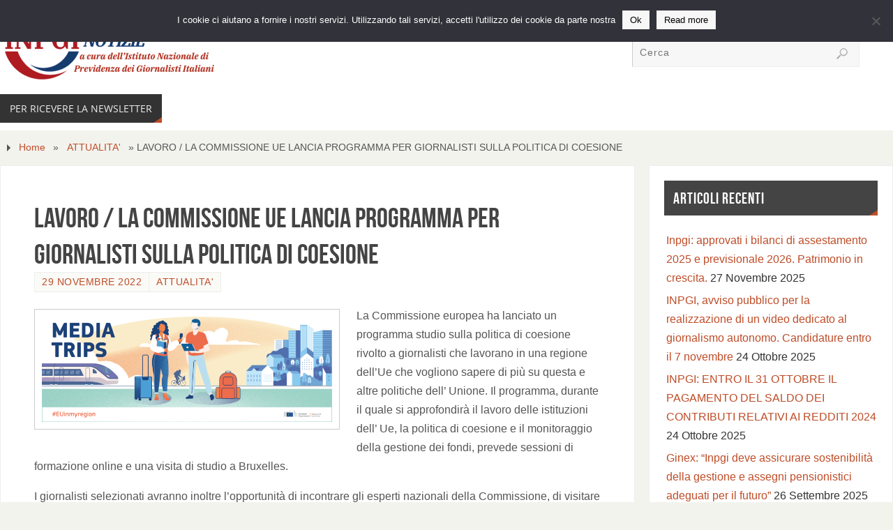

--- FILE ---
content_type: text/html; charset=UTF-8
request_url: https://inpginotizie.it/lavoro-la-commissione-ue-lancia-programma-per-giornalisti-sulla-politica-di-coesione/
body_size: 14485
content:
<!DOCTYPE html>
<html lang="it-IT">
<head>
<meta name="viewport" content="width=device-width, user-scalable=no, initial-scale=1.0, minimum-scale=1.0, maximum-scale=1.0">
<meta http-equiv="Content-Type" content="text/html; charset=UTF-8" />
<link rel="profile" href="http://gmpg.org/xfn/11" />
<link rel="pingback" href="https://inpginotizie.it/xmlrpc.php" />
<meta name='robots' content='index, follow, max-image-preview:large, max-snippet:-1, max-video-preview:-1' />
	<style>img:is([sizes="auto" i], [sizes^="auto," i]) { contain-intrinsic-size: 3000px 1500px }</style>
	
	<!-- This site is optimized with the Yoast SEO plugin v26.6 - https://yoast.com/wordpress/plugins/seo/ -->
	<title>LAVORO / LA COMMISSIONE UE LANCIA PROGRAMMA PER GIORNALISTI SULLA POLITICA DI COESIONE -</title>
	<link rel="canonical" href="https://inpginotizie.it/lavoro-la-commissione-ue-lancia-programma-per-giornalisti-sulla-politica-di-coesione/" />
	<meta property="og:locale" content="it_IT" />
	<meta property="og:type" content="article" />
	<meta property="og:title" content="LAVORO / LA COMMISSIONE UE LANCIA PROGRAMMA PER GIORNALISTI SULLA POLITICA DI COESIONE -" />
	<meta property="og:description" content="La Commissione europea ha lanciato un programma studio sulla politica di coesione rivolto a giornalisti che lavorano in una regione dell&#8217;Ue che vogliono sapere di più su questa e altre politiche dell&#8217; Unione. Il programma, durante il quale si approfondirà il lavoro delle istituzioni dell&#8217; Ue, la politica di coesione… Continua a leggere" />
	<meta property="og:url" content="https://inpginotizie.it/lavoro-la-commissione-ue-lancia-programma-per-giornalisti-sulla-politica-di-coesione/" />
	<meta property="article:published_time" content="2022-11-29T16:26:36+00:00" />
	<meta property="og:image" content="https://inpginotizie.it/wp-content/uploads/2018/06/desi.jpg" />
	<meta property="og:image:width" content="1078" />
	<meta property="og:image:height" content="516" />
	<meta property="og:image:type" content="image/jpeg" />
	<meta name="author" content="Redazione1 Redazione1" />
	<meta name="twitter:card" content="summary_large_image" />
	<meta name="twitter:label1" content="Scritto da" />
	<meta name="twitter:data1" content="Redazione1 Redazione1" />
	<meta name="twitter:label2" content="Tempo di lettura stimato" />
	<meta name="twitter:data2" content="1 minuto" />
	<script type="application/ld+json" class="yoast-schema-graph">{"@context":"https://schema.org","@graph":[{"@type":"WebPage","@id":"https://inpginotizie.it/lavoro-la-commissione-ue-lancia-programma-per-giornalisti-sulla-politica-di-coesione/","url":"https://inpginotizie.it/lavoro-la-commissione-ue-lancia-programma-per-giornalisti-sulla-politica-di-coesione/","name":"LAVORO / LA COMMISSIONE UE LANCIA PROGRAMMA PER GIORNALISTI SULLA POLITICA DI COESIONE -","isPartOf":{"@id":"https://inpginotizie.it/#website"},"primaryImageOfPage":{"@id":"https://inpginotizie.it/lavoro-la-commissione-ue-lancia-programma-per-giornalisti-sulla-politica-di-coesione/#primaryimage"},"image":{"@id":"https://inpginotizie.it/lavoro-la-commissione-ue-lancia-programma-per-giornalisti-sulla-politica-di-coesione/#primaryimage"},"thumbnailUrl":"https://inpginotizie.it/wp-content/uploads/2018/06/desi.jpg","datePublished":"2022-11-29T16:26:36+00:00","author":{"@id":"https://inpginotizie.it/#/schema/person/1796779b12eba885cfe358f0b07f40a9"},"breadcrumb":{"@id":"https://inpginotizie.it/lavoro-la-commissione-ue-lancia-programma-per-giornalisti-sulla-politica-di-coesione/#breadcrumb"},"inLanguage":"it-IT","potentialAction":[{"@type":"ReadAction","target":["https://inpginotizie.it/lavoro-la-commissione-ue-lancia-programma-per-giornalisti-sulla-politica-di-coesione/"]}]},{"@type":"ImageObject","inLanguage":"it-IT","@id":"https://inpginotizie.it/lavoro-la-commissione-ue-lancia-programma-per-giornalisti-sulla-politica-di-coesione/#primaryimage","url":"https://inpginotizie.it/wp-content/uploads/2018/06/desi.jpg","contentUrl":"https://inpginotizie.it/wp-content/uploads/2018/06/desi.jpg","width":1078,"height":516,"caption":"30779206 - european commission official building entry"},{"@type":"BreadcrumbList","@id":"https://inpginotizie.it/lavoro-la-commissione-ue-lancia-programma-per-giornalisti-sulla-politica-di-coesione/#breadcrumb","itemListElement":[{"@type":"ListItem","position":1,"name":"Home","item":"https://inpginotizie.it/"},{"@type":"ListItem","position":2,"name":"LAVORO / LA COMMISSIONE UE LANCIA PROGRAMMA PER GIORNALISTI SULLA POLITICA DI COESIONE"}]},{"@type":"WebSite","@id":"https://inpginotizie.it/#website","url":"https://inpginotizie.it/","name":"","description":"","potentialAction":[{"@type":"SearchAction","target":{"@type":"EntryPoint","urlTemplate":"https://inpginotizie.it/?s={search_term_string}"},"query-input":{"@type":"PropertyValueSpecification","valueRequired":true,"valueName":"search_term_string"}}],"inLanguage":"it-IT"},{"@type":"Person","@id":"https://inpginotizie.it/#/schema/person/1796779b12eba885cfe358f0b07f40a9","name":"Redazione1 Redazione1","image":{"@type":"ImageObject","inLanguage":"it-IT","@id":"https://inpginotizie.it/#/schema/person/image/","url":"https://secure.gravatar.com/avatar/83a0a7e537c3d8e31518afd0fac1f4db6070066432d8271b3b049b3e3e8cdba6?s=96&d=mm&r=g","contentUrl":"https://secure.gravatar.com/avatar/83a0a7e537c3d8e31518afd0fac1f4db6070066432d8271b3b049b3e3e8cdba6?s=96&d=mm&r=g","caption":"Redazione1 Redazione1"},"url":"https://inpginotizie.it/author/redazione1/"}]}</script>
	<!-- / Yoast SEO plugin. -->


<link rel='dns-prefetch' href='//plausible.io' />
<link rel="alternate" type="application/rss+xml" title=" &raquo; Feed" href="https://inpginotizie.it/feed/" />
<script type="text/javascript">
/* <![CDATA[ */
window._wpemojiSettings = {"baseUrl":"https:\/\/s.w.org\/images\/core\/emoji\/16.0.1\/72x72\/","ext":".png","svgUrl":"https:\/\/s.w.org\/images\/core\/emoji\/16.0.1\/svg\/","svgExt":".svg","source":{"concatemoji":"https:\/\/inpginotizie.it\/wp-includes\/js\/wp-emoji-release.min.js?ver=6.8.3"}};
/*! This file is auto-generated */
!function(s,n){var o,i,e;function c(e){try{var t={supportTests:e,timestamp:(new Date).valueOf()};sessionStorage.setItem(o,JSON.stringify(t))}catch(e){}}function p(e,t,n){e.clearRect(0,0,e.canvas.width,e.canvas.height),e.fillText(t,0,0);var t=new Uint32Array(e.getImageData(0,0,e.canvas.width,e.canvas.height).data),a=(e.clearRect(0,0,e.canvas.width,e.canvas.height),e.fillText(n,0,0),new Uint32Array(e.getImageData(0,0,e.canvas.width,e.canvas.height).data));return t.every(function(e,t){return e===a[t]})}function u(e,t){e.clearRect(0,0,e.canvas.width,e.canvas.height),e.fillText(t,0,0);for(var n=e.getImageData(16,16,1,1),a=0;a<n.data.length;a++)if(0!==n.data[a])return!1;return!0}function f(e,t,n,a){switch(t){case"flag":return n(e,"\ud83c\udff3\ufe0f\u200d\u26a7\ufe0f","\ud83c\udff3\ufe0f\u200b\u26a7\ufe0f")?!1:!n(e,"\ud83c\udde8\ud83c\uddf6","\ud83c\udde8\u200b\ud83c\uddf6")&&!n(e,"\ud83c\udff4\udb40\udc67\udb40\udc62\udb40\udc65\udb40\udc6e\udb40\udc67\udb40\udc7f","\ud83c\udff4\u200b\udb40\udc67\u200b\udb40\udc62\u200b\udb40\udc65\u200b\udb40\udc6e\u200b\udb40\udc67\u200b\udb40\udc7f");case"emoji":return!a(e,"\ud83e\udedf")}return!1}function g(e,t,n,a){var r="undefined"!=typeof WorkerGlobalScope&&self instanceof WorkerGlobalScope?new OffscreenCanvas(300,150):s.createElement("canvas"),o=r.getContext("2d",{willReadFrequently:!0}),i=(o.textBaseline="top",o.font="600 32px Arial",{});return e.forEach(function(e){i[e]=t(o,e,n,a)}),i}function t(e){var t=s.createElement("script");t.src=e,t.defer=!0,s.head.appendChild(t)}"undefined"!=typeof Promise&&(o="wpEmojiSettingsSupports",i=["flag","emoji"],n.supports={everything:!0,everythingExceptFlag:!0},e=new Promise(function(e){s.addEventListener("DOMContentLoaded",e,{once:!0})}),new Promise(function(t){var n=function(){try{var e=JSON.parse(sessionStorage.getItem(o));if("object"==typeof e&&"number"==typeof e.timestamp&&(new Date).valueOf()<e.timestamp+604800&&"object"==typeof e.supportTests)return e.supportTests}catch(e){}return null}();if(!n){if("undefined"!=typeof Worker&&"undefined"!=typeof OffscreenCanvas&&"undefined"!=typeof URL&&URL.createObjectURL&&"undefined"!=typeof Blob)try{var e="postMessage("+g.toString()+"("+[JSON.stringify(i),f.toString(),p.toString(),u.toString()].join(",")+"));",a=new Blob([e],{type:"text/javascript"}),r=new Worker(URL.createObjectURL(a),{name:"wpTestEmojiSupports"});return void(r.onmessage=function(e){c(n=e.data),r.terminate(),t(n)})}catch(e){}c(n=g(i,f,p,u))}t(n)}).then(function(e){for(var t in e)n.supports[t]=e[t],n.supports.everything=n.supports.everything&&n.supports[t],"flag"!==t&&(n.supports.everythingExceptFlag=n.supports.everythingExceptFlag&&n.supports[t]);n.supports.everythingExceptFlag=n.supports.everythingExceptFlag&&!n.supports.flag,n.DOMReady=!1,n.readyCallback=function(){n.DOMReady=!0}}).then(function(){return e}).then(function(){var e;n.supports.everything||(n.readyCallback(),(e=n.source||{}).concatemoji?t(e.concatemoji):e.wpemoji&&e.twemoji&&(t(e.twemoji),t(e.wpemoji)))}))}((window,document),window._wpemojiSettings);
/* ]]> */
</script>
<style id='wp-emoji-styles-inline-css' type='text/css'>

	img.wp-smiley, img.emoji {
		display: inline !important;
		border: none !important;
		box-shadow: none !important;
		height: 1em !important;
		width: 1em !important;
		margin: 0 0.07em !important;
		vertical-align: -0.1em !important;
		background: none !important;
		padding: 0 !important;
	}
</style>
<link rel='stylesheet' id='wp-block-library-css' href='https://inpginotizie.it/wp-includes/css/dist/block-library/style.min.css?ver=6.8.3' type='text/css' media='all' />
<style id='classic-theme-styles-inline-css' type='text/css'>
/*! This file is auto-generated */
.wp-block-button__link{color:#fff;background-color:#32373c;border-radius:9999px;box-shadow:none;text-decoration:none;padding:calc(.667em + 2px) calc(1.333em + 2px);font-size:1.125em}.wp-block-file__button{background:#32373c;color:#fff;text-decoration:none}
</style>
<style id='pdfemb-pdf-embedder-viewer-style-inline-css' type='text/css'>
.wp-block-pdfemb-pdf-embedder-viewer{max-width:none}

</style>
<style id='global-styles-inline-css' type='text/css'>
:root{--wp--preset--aspect-ratio--square: 1;--wp--preset--aspect-ratio--4-3: 4/3;--wp--preset--aspect-ratio--3-4: 3/4;--wp--preset--aspect-ratio--3-2: 3/2;--wp--preset--aspect-ratio--2-3: 2/3;--wp--preset--aspect-ratio--16-9: 16/9;--wp--preset--aspect-ratio--9-16: 9/16;--wp--preset--color--black: #000000;--wp--preset--color--cyan-bluish-gray: #abb8c3;--wp--preset--color--white: #ffffff;--wp--preset--color--pale-pink: #f78da7;--wp--preset--color--vivid-red: #cf2e2e;--wp--preset--color--luminous-vivid-orange: #ff6900;--wp--preset--color--luminous-vivid-amber: #fcb900;--wp--preset--color--light-green-cyan: #7bdcb5;--wp--preset--color--vivid-green-cyan: #00d084;--wp--preset--color--pale-cyan-blue: #8ed1fc;--wp--preset--color--vivid-cyan-blue: #0693e3;--wp--preset--color--vivid-purple: #9b51e0;--wp--preset--gradient--vivid-cyan-blue-to-vivid-purple: linear-gradient(135deg,rgba(6,147,227,1) 0%,rgb(155,81,224) 100%);--wp--preset--gradient--light-green-cyan-to-vivid-green-cyan: linear-gradient(135deg,rgb(122,220,180) 0%,rgb(0,208,130) 100%);--wp--preset--gradient--luminous-vivid-amber-to-luminous-vivid-orange: linear-gradient(135deg,rgba(252,185,0,1) 0%,rgba(255,105,0,1) 100%);--wp--preset--gradient--luminous-vivid-orange-to-vivid-red: linear-gradient(135deg,rgba(255,105,0,1) 0%,rgb(207,46,46) 100%);--wp--preset--gradient--very-light-gray-to-cyan-bluish-gray: linear-gradient(135deg,rgb(238,238,238) 0%,rgb(169,184,195) 100%);--wp--preset--gradient--cool-to-warm-spectrum: linear-gradient(135deg,rgb(74,234,220) 0%,rgb(151,120,209) 20%,rgb(207,42,186) 40%,rgb(238,44,130) 60%,rgb(251,105,98) 80%,rgb(254,248,76) 100%);--wp--preset--gradient--blush-light-purple: linear-gradient(135deg,rgb(255,206,236) 0%,rgb(152,150,240) 100%);--wp--preset--gradient--blush-bordeaux: linear-gradient(135deg,rgb(254,205,165) 0%,rgb(254,45,45) 50%,rgb(107,0,62) 100%);--wp--preset--gradient--luminous-dusk: linear-gradient(135deg,rgb(255,203,112) 0%,rgb(199,81,192) 50%,rgb(65,88,208) 100%);--wp--preset--gradient--pale-ocean: linear-gradient(135deg,rgb(255,245,203) 0%,rgb(182,227,212) 50%,rgb(51,167,181) 100%);--wp--preset--gradient--electric-grass: linear-gradient(135deg,rgb(202,248,128) 0%,rgb(113,206,126) 100%);--wp--preset--gradient--midnight: linear-gradient(135deg,rgb(2,3,129) 0%,rgb(40,116,252) 100%);--wp--preset--font-size--small: 13px;--wp--preset--font-size--medium: 20px;--wp--preset--font-size--large: 36px;--wp--preset--font-size--x-large: 42px;--wp--preset--spacing--20: 0.44rem;--wp--preset--spacing--30: 0.67rem;--wp--preset--spacing--40: 1rem;--wp--preset--spacing--50: 1.5rem;--wp--preset--spacing--60: 2.25rem;--wp--preset--spacing--70: 3.38rem;--wp--preset--spacing--80: 5.06rem;--wp--preset--shadow--natural: 6px 6px 9px rgba(0, 0, 0, 0.2);--wp--preset--shadow--deep: 12px 12px 50px rgba(0, 0, 0, 0.4);--wp--preset--shadow--sharp: 6px 6px 0px rgba(0, 0, 0, 0.2);--wp--preset--shadow--outlined: 6px 6px 0px -3px rgba(255, 255, 255, 1), 6px 6px rgba(0, 0, 0, 1);--wp--preset--shadow--crisp: 6px 6px 0px rgba(0, 0, 0, 1);}:where(.is-layout-flex){gap: 0.5em;}:where(.is-layout-grid){gap: 0.5em;}body .is-layout-flex{display: flex;}.is-layout-flex{flex-wrap: wrap;align-items: center;}.is-layout-flex > :is(*, div){margin: 0;}body .is-layout-grid{display: grid;}.is-layout-grid > :is(*, div){margin: 0;}:where(.wp-block-columns.is-layout-flex){gap: 2em;}:where(.wp-block-columns.is-layout-grid){gap: 2em;}:where(.wp-block-post-template.is-layout-flex){gap: 1.25em;}:where(.wp-block-post-template.is-layout-grid){gap: 1.25em;}.has-black-color{color: var(--wp--preset--color--black) !important;}.has-cyan-bluish-gray-color{color: var(--wp--preset--color--cyan-bluish-gray) !important;}.has-white-color{color: var(--wp--preset--color--white) !important;}.has-pale-pink-color{color: var(--wp--preset--color--pale-pink) !important;}.has-vivid-red-color{color: var(--wp--preset--color--vivid-red) !important;}.has-luminous-vivid-orange-color{color: var(--wp--preset--color--luminous-vivid-orange) !important;}.has-luminous-vivid-amber-color{color: var(--wp--preset--color--luminous-vivid-amber) !important;}.has-light-green-cyan-color{color: var(--wp--preset--color--light-green-cyan) !important;}.has-vivid-green-cyan-color{color: var(--wp--preset--color--vivid-green-cyan) !important;}.has-pale-cyan-blue-color{color: var(--wp--preset--color--pale-cyan-blue) !important;}.has-vivid-cyan-blue-color{color: var(--wp--preset--color--vivid-cyan-blue) !important;}.has-vivid-purple-color{color: var(--wp--preset--color--vivid-purple) !important;}.has-black-background-color{background-color: var(--wp--preset--color--black) !important;}.has-cyan-bluish-gray-background-color{background-color: var(--wp--preset--color--cyan-bluish-gray) !important;}.has-white-background-color{background-color: var(--wp--preset--color--white) !important;}.has-pale-pink-background-color{background-color: var(--wp--preset--color--pale-pink) !important;}.has-vivid-red-background-color{background-color: var(--wp--preset--color--vivid-red) !important;}.has-luminous-vivid-orange-background-color{background-color: var(--wp--preset--color--luminous-vivid-orange) !important;}.has-luminous-vivid-amber-background-color{background-color: var(--wp--preset--color--luminous-vivid-amber) !important;}.has-light-green-cyan-background-color{background-color: var(--wp--preset--color--light-green-cyan) !important;}.has-vivid-green-cyan-background-color{background-color: var(--wp--preset--color--vivid-green-cyan) !important;}.has-pale-cyan-blue-background-color{background-color: var(--wp--preset--color--pale-cyan-blue) !important;}.has-vivid-cyan-blue-background-color{background-color: var(--wp--preset--color--vivid-cyan-blue) !important;}.has-vivid-purple-background-color{background-color: var(--wp--preset--color--vivid-purple) !important;}.has-black-border-color{border-color: var(--wp--preset--color--black) !important;}.has-cyan-bluish-gray-border-color{border-color: var(--wp--preset--color--cyan-bluish-gray) !important;}.has-white-border-color{border-color: var(--wp--preset--color--white) !important;}.has-pale-pink-border-color{border-color: var(--wp--preset--color--pale-pink) !important;}.has-vivid-red-border-color{border-color: var(--wp--preset--color--vivid-red) !important;}.has-luminous-vivid-orange-border-color{border-color: var(--wp--preset--color--luminous-vivid-orange) !important;}.has-luminous-vivid-amber-border-color{border-color: var(--wp--preset--color--luminous-vivid-amber) !important;}.has-light-green-cyan-border-color{border-color: var(--wp--preset--color--light-green-cyan) !important;}.has-vivid-green-cyan-border-color{border-color: var(--wp--preset--color--vivid-green-cyan) !important;}.has-pale-cyan-blue-border-color{border-color: var(--wp--preset--color--pale-cyan-blue) !important;}.has-vivid-cyan-blue-border-color{border-color: var(--wp--preset--color--vivid-cyan-blue) !important;}.has-vivid-purple-border-color{border-color: var(--wp--preset--color--vivid-purple) !important;}.has-vivid-cyan-blue-to-vivid-purple-gradient-background{background: var(--wp--preset--gradient--vivid-cyan-blue-to-vivid-purple) !important;}.has-light-green-cyan-to-vivid-green-cyan-gradient-background{background: var(--wp--preset--gradient--light-green-cyan-to-vivid-green-cyan) !important;}.has-luminous-vivid-amber-to-luminous-vivid-orange-gradient-background{background: var(--wp--preset--gradient--luminous-vivid-amber-to-luminous-vivid-orange) !important;}.has-luminous-vivid-orange-to-vivid-red-gradient-background{background: var(--wp--preset--gradient--luminous-vivid-orange-to-vivid-red) !important;}.has-very-light-gray-to-cyan-bluish-gray-gradient-background{background: var(--wp--preset--gradient--very-light-gray-to-cyan-bluish-gray) !important;}.has-cool-to-warm-spectrum-gradient-background{background: var(--wp--preset--gradient--cool-to-warm-spectrum) !important;}.has-blush-light-purple-gradient-background{background: var(--wp--preset--gradient--blush-light-purple) !important;}.has-blush-bordeaux-gradient-background{background: var(--wp--preset--gradient--blush-bordeaux) !important;}.has-luminous-dusk-gradient-background{background: var(--wp--preset--gradient--luminous-dusk) !important;}.has-pale-ocean-gradient-background{background: var(--wp--preset--gradient--pale-ocean) !important;}.has-electric-grass-gradient-background{background: var(--wp--preset--gradient--electric-grass) !important;}.has-midnight-gradient-background{background: var(--wp--preset--gradient--midnight) !important;}.has-small-font-size{font-size: var(--wp--preset--font-size--small) !important;}.has-medium-font-size{font-size: var(--wp--preset--font-size--medium) !important;}.has-large-font-size{font-size: var(--wp--preset--font-size--large) !important;}.has-x-large-font-size{font-size: var(--wp--preset--font-size--x-large) !important;}
:where(.wp-block-post-template.is-layout-flex){gap: 1.25em;}:where(.wp-block-post-template.is-layout-grid){gap: 1.25em;}
:where(.wp-block-columns.is-layout-flex){gap: 2em;}:where(.wp-block-columns.is-layout-grid){gap: 2em;}
:root :where(.wp-block-pullquote){font-size: 1.5em;line-height: 1.6;}
</style>
<link rel='stylesheet' id='cookie-notice-front-css' href='https://inpginotizie.it/wp-content/plugins/cookie-notice/css/front.min.css?ver=2.5.11' type='text/css' media='all' />
<link rel='stylesheet' id='parabola-fonts-css' href='https://inpginotizie.it/wp-content/themes/parabola/fonts/fontfaces.css?ver=2.3.2.2' type='text/css' media='all' />
<link rel='stylesheet' id='parabola-style-css' href='https://inpginotizie.it/wp-content/themes/parabola/style.css?ver=2.3.2.2' type='text/css' media='all' />
<script type="text/javascript" src="https://inpginotizie.it/wp-includes/js/tinymce/tinymce.min.js?ver=49110-20250317-tadv-5900" id="wp-tinymce-root-js"></script>
<script type="text/javascript" src="https://inpginotizie.it/wp-includes/js/tinymce/plugins/compat3x/plugin.min.js?ver=49110-20250317-tadv-5900" id="wp-tinymce-js"></script>
<script type="text/javascript" src="https://inpginotizie.it/wp-includes/js/jquery/jquery.min.js?ver=3.7.1" id="jquery-core-js"></script>
<script type="text/javascript" src="https://inpginotizie.it/wp-includes/js/jquery/jquery-migrate.min.js?ver=3.4.1" id="jquery-migrate-js"></script>
<script type="text/javascript" id="cookie-notice-front-js-before">
/* <![CDATA[ */
var cnArgs = {"ajaxUrl":"https:\/\/inpginotizie.it\/wp-admin\/admin-ajax.php","nonce":"42e10c1272","hideEffect":"fade","position":"top","onScroll":false,"onScrollOffset":100,"onClick":false,"cookieName":"cookie_notice_accepted","cookieTime":2592000,"cookieTimeRejected":2592000,"globalCookie":false,"redirection":false,"cache":false,"revokeCookies":false,"revokeCookiesOpt":"automatic"};
/* ]]> */
</script>
<script type="text/javascript" src="https://inpginotizie.it/wp-content/plugins/cookie-notice/js/front.min.js?ver=2.5.11" id="cookie-notice-front-js"></script>
<script type="text/javascript" defer data-domain='inpginotizie.it' data-api='https://plausible.io/api/event' data-cfasync='false' event-author='Redazione1 Redazione1' event-category="ATTUALITA'" event-user_logged_in='no' src="https://plausible.io/js/plausible.outbound-links.file-downloads.tagged-events.pageview-props.compat.js?ver=2.5.0" id="plausible"></script>
<script type="text/javascript" id="plausible-analytics-js-after">
/* <![CDATA[ */
window.plausible = window.plausible || function() { (window.plausible.q = window.plausible.q || []).push(arguments) }
/* ]]> */
</script>
<script type="text/javascript" id="parabola-frontend-js-extra">
/* <![CDATA[ */
var parabola_settings = {"masonry":"0","magazine":"0","mobile":"1","fitvids":"1"};
/* ]]> */
</script>
<script type="text/javascript" src="https://inpginotizie.it/wp-content/themes/parabola/js/frontend.js?ver=2.3.2.2" id="parabola-frontend-js"></script>
<link rel="https://api.w.org/" href="https://inpginotizie.it/wp-json/" /><link rel="alternate" title="JSON" type="application/json" href="https://inpginotizie.it/wp-json/wp/v2/posts/4706" /><link rel="EditURI" type="application/rsd+xml" title="RSD" href="https://inpginotizie.it/xmlrpc.php?rsd" />
<meta name="generator" content="WordPress 6.8.3" />
<link rel='shortlink' href='https://inpginotizie.it/?p=4706' />
<link rel="alternate" title="oEmbed (JSON)" type="application/json+oembed" href="https://inpginotizie.it/wp-json/oembed/1.0/embed?url=https%3A%2F%2Finpginotizie.it%2Flavoro-la-commissione-ue-lancia-programma-per-giornalisti-sulla-politica-di-coesione%2F" />
<link rel="alternate" title="oEmbed (XML)" type="text/xml+oembed" href="https://inpginotizie.it/wp-json/oembed/1.0/embed?url=https%3A%2F%2Finpginotizie.it%2Flavoro-la-commissione-ue-lancia-programma-per-giornalisti-sulla-politica-di-coesione%2F&#038;format=xml" />
<style type="text/css"> #header, #main, .topmenu, #colophon, #footer2-inner { max-width: 1550px; } #container.one-column { } #container.two-columns-right #secondary { width:350px; float:right; } #container.two-columns-right #content { width:1180px; float:left; } /*fallback*/ #container.two-columns-right #content { width:calc(100% - 370px); float:left; } #container.two-columns-left #primary { width:350px; float:left; } #container.two-columns-left #content { width:1180px; float:right; } /*fallback*/ #container.two-columns-left #content { width:-moz-calc(100% - 370px); float:right; width:-webkit-calc(100% - 370px); width:calc(100% - 370px); } #container.three-columns-right .sidey { width:175px; float:left; } #container.three-columns-right #primary { margin-left:20px; margin-right:20px; } #container.three-columns-right #content { width:1160px; float:left; } /*fallback*/ #container.three-columns-right #content { width:-moz-calc(100% - 390px); float:left; width:-webkit-calc(100% - 390px); width:calc(100% - 390px);} #container.three-columns-left .sidey { width:175px; float:left; } #container.three-columns-left #secondary {margin-left:20px; margin-right:20px; } #container.three-columns-left #content { width:1160px; float:right;} /*fallback*/ #container.three-columns-left #content { width:-moz-calc(100% - 390px); float:right; width:-webkit-calc(100% - 390px); width:calc(100% - 390px); } #container.three-columns-sided .sidey { width:175px; float:left; } #container.three-columns-sided #secondary { float:right; } #container.three-columns-sided #content { width:1160px; float:right; /*fallback*/ width:-moz-calc(100% - 390px); float:right; width:-webkit-calc(100% - 390px); float:right; width:calc(100% - 390px); float:right; margin: 0 195px 0 -1550px; } body { font-family: Verdana, Geneva, sans-serif; } #content h1.entry-title a, #content h2.entry-title a, #content h1.entry-title , #content h2.entry-title, #frontpage .nivo-caption h3, .column-header-image, .column-header-noimage, .columnmore { font-family: "Bebas Neue"; } .widget-title, .widget-title a { line-height: normal; font-family: "Bebas Neue"; } .entry-content h1, .entry-content h2, .entry-content h3, .entry-content h4, .entry-content h5, .entry-content h6, h3#comments-title, #comments #reply-title { font-family: "Yanone Kaffeesatz Regular"; } #site-title span a { font-family: "Bebas Neue"; } #access ul li a, #access ul li a span { font-family: "Open Sans"; } body { color: #555555; background-color: #F3F3EE } a { color: #BF4D28; } a:hover { color: #E6AC27; } #header-full { background-color: #FFFFFF; } #site-title span a { color:#BF4D28; } #site-description { color:#999999; } .socials a { background-color: #BF4D28; } .socials .socials-hover { background-color: #333333; } .breadcrumbs:before { border-color: transparent transparent transparent #555555; } #access a, #nav-toggle span { color: #EEEEEE; background-color: #333333; } @media (max-width: 650px) { #access, #nav-toggle { background-color: #333333; } } #access a:hover { color: #E6AC27; background-color: #444444; } #access > .menu > ul > li > a:after, #access > .menu > ul ul:after { border-color: transparent transparent #BF4D28 transparent; } #access ul li:hover a:after { border-bottom-color:#E6AC27;} #access ul li.current_page_item > a, #access ul li.current-menu-item > a, /*#access ul li.current_page_parent > a, #access ul li.current-menu-parent > a,*/ #access ul li.current_page_ancestor > a, #access ul li.current-menu-ancestor > a { color: #FFFFFF; background-color: #000000; } #access ul li.current_page_item > a:hover, #access ul li.current-menu-item > a:hover, /*#access ul li.current_page_parent > a:hover, #access ul li.current-menu-parent > a:hover,*/ #access ul li.current_page_ancestor > a:hover, #access ul li.current-menu-ancestor > a:hover { color: #E6AC27; } #access ul ul { box-shadow: 3px 3px 0 rgba(102,102,102,0.3); } .topmenu ul li a { color: ; } .topmenu ul li a:before { border-color: #BF4D28 transparent transparent transparent; } .topmenu ul li a:hover:before{border-top-color:#E6AC27} .topmenu ul li a:hover { color: #BF4D28; background-color: ; } div.post, div.page, div.hentry, div.product, div[class^='post-'], #comments, .comments, .column-text, .column-image, #srights, #slefts, #front-text3, #front-text4, .page-title, .page-header, article.post, article.page, article.hentry, .contentsearch, #author-info, #nav-below, .yoyo > li, .woocommerce #mainwoo { background-color: #FFFFFF; } div.post, div.page, div.hentry, .sidey .widget-container, #comments, .commentlist .comment-body, article.post, article.page, article.hentry, #nav-below, .page-header, .yoyo > li, #front-text3, #front-text4 { border-color: #EEEEEE; } #author-info, #entry-author-info { border-color: #F7F7F7; } #entry-author-info #author-avatar, #author-info #author-avatar { border-color: #EEEEEE; } article.sticky:hover { border-color: rgba(230,172,39,.6); } .sidey .widget-container { color: #333333; background-color: #FFFFFF; } .sidey .widget-title { color: #FFFFFF; background-color: #444444; } .sidey .widget-title:after { border-color: transparent transparent #BF4D28; } .entry-content h1, .entry-content h2, .entry-content h3, .entry-content h4, .entry-content h5, .entry-content h6 { color: #444444; } .entry-title, .entry-title a, .page-title { color: #444444; } .entry-title a:hover { color: #000000; } #content h3.entry-format { color: #EEEEEE; background-color: #333333; border-color: #333333; } #content h3.entry-format { color: #EEEEEE; background-color: #333333; border-color: #333333; } .comments-link { background-color: #F7F7F7; } .comments-link:before { border-color: #F7F7F7 transparent transparent; } #footer { color: #AAAAAA; background-color: #1A1917; } #footer2 { color: #AAAAAA; background-color: #131211; border-color:rgba(255,255,255,.1); } #footer a { color: #BF4D28; } #footer a:hover { color: #E6AC27; } #footer2 a { color: #BF4D28; } #footer2 a:hover { color: #E6AC27; } #footer .widget-container { color: #333333; background-color: #FFFFFF; } #footer .widget-title { color: #FFFFFF; background-color: #444444; } #footer .widget-title:after { border-color: transparent transparent #BF4D28; } .footermenu ul li a:after { border-color: transparent transparent #BF4D28 transparent; } a.continue-reading-link { color:#EEEEEE !important; background:#333333; border-color:#EEEEEE; } a.continue-reading-link:hover { background-color:#BF4D28; } .button, #respond .form-submit input#submit { background-color: #F7F7F7; border-color: #EEEEEE; } .button:hover, #respond .form-submit input#submit:hover { border-color: #CCCCCC; } .entry-content tr th, .entry-content thead th { color: #FFFFFF; background-color: #444444; } .entry-content fieldset, #content tr td { border-color: #CCCCCC; } hr { background-color: #CCCCCC; } input[type="text"], input[type="password"], input[type="email"], textarea, select, input[type="color"],input[type="date"],input[type="datetime"],input[type="datetime-local"],input[type="month"],input[type="number"],input[type="range"], input[type="search"],input[type="tel"],input[type="time"],input[type="url"],input[type="week"] { background-color: #F7F7F7; border-color: #CCCCCC #EEEEEE #EEEEEE #CCCCCC; color: #555555; } input[type="submit"], input[type="reset"] { color: #555555; background-color: #F7F7F7; border-color: #EEEEEE;} input[type="text"]:hover, input[type="password"]:hover, input[type="email"]:hover, textarea:hover, input[type="color"]:hover, input[type="date"]:hover, input[type="datetime"]:hover, input[type="datetime-local"]:hover, input[type="month"]:hover, input[type="number"]:hover, input[type="range"]:hover, input[type="search"]:hover, input[type="tel"]:hover, input[type="time"]:hover, input[type="url"]:hover, input[type="week"]:hover { background-color: rgb(247,247,247); background-color: rgba(247,247,247,0.4); } .entry-content code { border-color: #CCCCCC; background-color: #F7F7F7; } .entry-content pre { background-color: #F7F7F7; } .entry-content blockquote { border-color: #BF4D28; background-color: #F7F7F7; } abbr, acronym { border-color: #555555; } span.edit-link { color: #555555; background-color: #EEEEEE; border-color: #F7F7F7; } .meta-border .entry-meta span, .meta-border .entry-utility span.bl_posted { border-color: #F7F7F7; } .meta-accented .entry-meta span, .meta-accented .entry-utility span.bl_posted { background-color: #EEEEEE; border-color: #F7F7F7; } .comment-meta a { color: #999999; } .comment-author { background-color: #F7F7F7; } .comment-details:after { border-color: transparent transparent transparent #F7F7F7; } .comment:hover > div > .comment-author { background-color: #EEEEEE; } .comment:hover > div > .comment-author .comment-details:after { border-color: transparent transparent transparent #EEEEEE; } #respond .form-allowed-tags { color: #999999; } .comment .reply a { border-color: #EEEEEE; color: #555555;} .comment .reply a:hover { background-color: #EEEEEE } .nav-next a:hover, .nav-previous a:hover {background: #F7F7F7} .pagination .current { font-weight: bold; } .pagination span, .pagination a { background-color: #FFFFFF; } .pagination a:hover { background-color: #333333;color:#BF4D28} .page-link em {background-color: #333333; color:#BF4D28;} .page-link a em {color:#E6AC27;} .page-link a:hover em {background-color:#444444;} #searchform input[type="text"] {color:#999999;} #toTop {border-color:transparent transparent #131211;} #toTop:after {border-color:transparent transparent #FFFFFF;} #toTop:hover:after {border-bottom-color:#BF4D28;} .caption-accented .wp-caption { background-color:rgb(191,77,40); background-color:rgba(191,77,40,0.8); color:#FFFFFF} .meta-themed .entry-meta span { color: #999999; background-color: #F7F7F7; border-color: #EEEEEE; } .meta-themed .entry-meta span:hover { background-color: #EEEEEE; } .meta-themed .entry-meta span a:hover { color: #555555; } .entry-content, .entry-summary, #front-text3, #front-text4 { text-align:Default ; } html { font-size:16px; word-spacing:Default; letter-spacing:Default; line-height:1.7em; } #content h1.entry-title, #content h2.entry-title { font-size:40px ;} .widget-title, .widget-title a { font-size:22px ;} .entry-content h1 { font-size: 3.345em; } #frontpage h1 { font-size: 2.595em; } .entry-content h2 { font-size: 2.94em; } #frontpage h2 { font-size: 2.19em; } .entry-content h3 { font-size: 2.535em; } #frontpage h3 { font-size: 1.785em; } .entry-content h4 { font-size: 2.13em; } #frontpage h4 { font-size: 1.38em; } .entry-content h5 { font-size: 1.725em; } #frontpage h5 { font-size: 0.975em; } .entry-content h6 { font-size: 1.32em; } #frontpage h6 { font-size: 0.57em; } #site-title span a { font-size:48px ;} #access ul li a { font-size:14px ;} #access ul ul ul a {font-size:12px;} .nocomments, .nocomments2 {display:none;} #header-container > div:first-child { margin:40px 0 0 0px;} article.post .comments-link { display:none; } .entry-meta .author { display:none; } .entry-utility span.bl_bookmark { display:none; } .entry-content p, .entry-content ul, .entry-content ol, .entry-content dd, .entry-content pre, .entry-content hr, .commentlist p { margin-bottom: 1.0em; } #header-widget-area { width: 33%; } #branding { height:120px; } @media (max-width: 1920px) {#branding, #bg_image { height:auto; max-width:100%; min-height:inherit !important; } } @media (max-width: 800px) { #content h1.entry-title, #content h2.entry-title { font-size:38px ; } #site-title span a { font-size:43.2px;} } @media (max-width: 650px) { #content h1.entry-title, #content h2.entry-title {font-size:36px ;} #site-title span a { font-size:38.4px;} } @media (max-width: 480px) { #site-title span a { font-size:28.8px;} } </style> 
<style type="text/css">/* Parabola Custom CSS */</style>
<script type="text/javascript">var cryout_global_content_width = 1200;</script><link rel="icon" href="https://inpginotizie.it/wp-content/uploads/2021/11/favicon.png" sizes="32x32" />
<link rel="icon" href="https://inpginotizie.it/wp-content/uploads/2021/11/favicon.png" sizes="192x192" />
<link rel="apple-touch-icon" href="https://inpginotizie.it/wp-content/uploads/2021/11/favicon.png" />
<meta name="msapplication-TileImage" content="https://inpginotizie.it/wp-content/uploads/2021/11/favicon.png" />
<!--[if lt IE 9]>
<script>
document.createElement('header');
document.createElement('nav');
document.createElement('section');
document.createElement('article');
document.createElement('aside');
document.createElement('footer');
</script>
<![endif]-->
</head>
<body class="wp-singular post-template-default single single-post postid-4706 single-format-standard wp-theme-parabola cookies-not-set parabola-image-one caption-light meta-light parabola_triagles parabola-menu-left">

<div id="toTop"> </div>
<div id="wrapper" class="hfeed">


<div id="header-full">

<header id="header">


		<div id="masthead">

			<div id="branding" role="banner" >

				<img id="bg_image" alt="" title="" src="https://inpginotizie.it/wp-content/uploads/2025/02/cropped-crop2.png"  /><div id="header-container">
<div><div id="site-title"><span> <a href="https://inpginotizie.it/" title="" rel="home"></a> </span></div><div id="site-description" ></div></div></div>						<div id="header-widget-area">
			<ul class="yoyo">
				<li id="search-6" class="widget-container widget_search">
<form role="search" method="get" class="searchform" action="https://inpginotizie.it/">
	<label>
		<span class="screen-reader-text">Search for:</span>
		<input type="search" class="s" placeholder="Cerca" value="" name="s" />
	</label>
	<button type="submit" class="searchsubmit"><span class="screen-reader-text">Cerca</span></button>
<input type="hidden" name="search_source" value="https://inpginotizie.it/lavoro-la-commissione-ue-lancia-programma-per-giornalisti-sulla-politica-di-coesione/" /></form>
</li>			</ul>
		</div>
					<div style="clear:both;"></div>

			</div><!-- #branding -->
			<a id="nav-toggle"><span>&nbsp;</span></a>
			<nav id="access" role="navigation">

					<div class="skip-link screen-reader-text"><a href="#content" title="Salta il contenuto">Salta il contenuto</a></div>
	<div class="menu"><ul id="prime_nav" class="menu"><li id="menu-item-190" class="menu-item menu-item-type-post_type menu-item-object-page menu-item-190"><a href="https://inpginotizie.it/ricevere-newsletter/"><span>Per ricevere la Newsletter</span></a></li>
</ul></div>
			</nav><!-- #access -->

		</div><!-- #masthead -->

	<div style="clear:both;height:1px;width:1px;"> </div>

</header><!-- #header -->
</div><!-- #header-full -->
<div id="main">
	<div  id="forbottom" >
		
		<div style="clear:both;"> </div>

		<div class="breadcrumbs"><a href="https://inpginotizie.it">Home</a> &raquo;  <a href="https://inpginotizie.it/category/attualita/">ATTUALITA'</a>  &raquo;  <span class="current">LAVORO / LA COMMISSIONE UE LANCIA PROGRAMMA PER GIORNALISTI SULLA POLITICA DI COESIONE</span></div><!--breadcrumbs-->
		<section id="container" class="two-columns-right">
			<div id="content" role="main">
			

				<div id="post-4706" class="post-4706 post type-post status-publish format-standard has-post-thumbnail hentry category-attualita">
					<h1 class="entry-title">LAVORO / LA COMMISSIONE UE LANCIA PROGRAMMA PER GIORNALISTI SULLA POLITICA DI COESIONE</h1>
										<div class="entry-meta">
						&nbsp; <span class="author vcard" >di <a class="url fn n" rel="author" href="https://inpginotizie.it/author/redazione1/" title="Vedi tutti gli articoli di Redazione1 Redazione1">Redazione1 Redazione1</a></span> <span><time class="onDate date published" datetime="2022-11-29T17:26:36+01:00"> <a href="https://inpginotizie.it/lavoro-la-commissione-ue-lancia-programma-per-giornalisti-sulla-politica-di-coesione/" rel="bookmark">29 Novembre 2022</a> </time></span><time class="updated"  datetime="2022-11-29T17:26:36+01:00">29 Novembre 2022</time> <span class="bl_categ"> <a href="https://inpginotizie.it/category/attualita/" rel="tag">ATTUALITA'</a> </span>  					</div><!-- .entry-meta -->

					<div class="entry-content">
						<p><a href="https://inpginotizie.it/wp-content/uploads/2022/11/MediaTrip_banner-min_0.png"><img fetchpriority="high" decoding="async" class=" wp-image-4707 alignleft" src="https://inpginotizie.it/wp-content/uploads/2022/11/MediaTrip_banner-min_0-300x109.png" alt="" width="438" height="159" srcset="https://inpginotizie.it/wp-content/uploads/2022/11/MediaTrip_banner-min_0-300x109.png 300w, https://inpginotizie.it/wp-content/uploads/2022/11/MediaTrip_banner-min_0-1024x374.png 1024w, https://inpginotizie.it/wp-content/uploads/2022/11/MediaTrip_banner-min_0-768x280.png 768w, https://inpginotizie.it/wp-content/uploads/2022/11/MediaTrip_banner-min_0-1536x560.png 1536w, https://inpginotizie.it/wp-content/uploads/2022/11/MediaTrip_banner-min_0-2048x747.png 2048w, https://inpginotizie.it/wp-content/uploads/2022/11/MediaTrip_banner-min_0-900x328.png 900w, https://inpginotizie.it/wp-content/uploads/2022/11/MediaTrip_banner-min_0-150x55.png 150w" sizes="(max-width: 438px) 100vw, 438px" /></a>La Commissione europea ha lanciato un programma studio sulla politica di coesione rivolto a giornalisti che lavorano in una regione dell&#8217;Ue che vogliono sapere di più su questa e altre politiche dell&#8217; Unione. Il programma, durante il quale si approfondirà il lavoro delle istituzioni dell&#8217; Ue, la politica di coesione e il monitoraggio della gestione dei fondi, prevede sessioni di formazione online e una visita di studio a Bruxelles.<span id="more-4706"></span></p>
<p>I giornalisti selezionati avranno inoltre l&#8217;opportunità di incontrare gli esperti nazionali della Commissione, di visitare i progetti finanziati dall&#8217; Ue e di imparare a utilizzare gli strumenti di dati della Commissione. Il primo viaggio di studio a Bruxelles si svolgerà il 2 e 3 febbraio 2023, mentre altri due viaggi saranno organizzati in marzo e aprile. Per ogni viaggio di studio è prevista la partecipazione di circa 40 giornalisti. La Commissione coprirà le spese di viaggio e di alloggio per la partecipazione al programma. Per iscrizioni: <a href="https://www.euinmyregion-mediatrips.eu/">https://www.euinmyregion-mediatrips.eu/</a></p>
											</div><!-- .entry-content -->


					<div class="entry-utility">
						<span class="bl_bookmark">Aggiungi ai preferiti :  <a href="https://inpginotizie.it/lavoro-la-commissione-ue-lancia-programma-per-giornalisti-sulla-politica-di-coesione/" title="Permalink a LAVORO / LA COMMISSIONE UE LANCIA PROGRAMMA PER GIORNALISTI SULLA POLITICA DI COESIONE" rel="bookmark">Permalink</a>. </span>											</div><!-- .entry-utility -->
				</div><!-- #post-## -->

				<div id="nav-below" class="navigation">
					<div class="nav-previous"><a href="https://inpginotizie.it/inps-ex-inpgi-1-fissate-le-regole-per-il-cumulo-tra-redditi-da-lavoro-e-pensioni-di-invalidita-quota-102-e-lavoratori-precoci/" rel="prev"><span class="meta-nav">&laquo;</span> INPS / EX INPGI 1: FISSATE LE REGOLE PER IL CUMULO TRA REDDITI DA LAVORO E PENSIONI DI INVALIDITÀ, “QUOTA 102” E “LAVORATORI PRECOCI”</a></div>
					<div class="nav-next"><a href="https://inpginotizie.it/adepp-borse-di-studio-per-gli-studenti-figli-degli-16-mln-di-professionisti/" rel="next">ADEPP / BORSE DI STUDIO PER GLI STUDENTI, FIGLI DEGLI 1,6 MLN DI PROFESSIONISTI <span class="meta-nav">&raquo;</span></a></div>
				</div><!-- #nav-below -->

				

						</div><!-- #content -->
			<div id="secondary" class="widget-area sidey" role="complementary">
		
			<ul class="xoxo">
								
		<li id="recent-posts-3" class="widget-container widget_recent_entries">
		<h3 class="widget-title">Articoli recenti</h3>
		<ul>
											<li>
					<a href="https://inpginotizie.it/inpgi-approvati-i-bilanci-di-assestamento-2025-e-previsionale-2026-patrimonio-in-crescita/">Inpgi: approvati i bilanci di assestamento 2025 e previsionale 2026. Patrimonio in crescita.</a>
											<span class="post-date">27 Novembre 2025</span>
									</li>
											<li>
					<a href="https://inpginotizie.it/inpgi-avviso-pubblico-per-la-realizzazione-di-un-video-dedicato-al-giornalismo-autonomo-candidature-entro-il-7-novembre/">INPGI, avviso pubblico per la realizzazione di un video dedicato al giornalismo autonomo. Candidature entro il 7 novembre</a>
											<span class="post-date">24 Ottobre 2025</span>
									</li>
											<li>
					<a href="https://inpginotizie.it/inpgi-entro-il-31-ottobre-il-pagamento-del-saldo-dei-contributi-relativi-ai-redditi-2024/">INPGI: ENTRO IL 31 OTTOBRE IL PAGAMENTO DEL SALDO DEI CONTRIBUTI RELATIVI AI REDDITI 2024</a>
											<span class="post-date">24 Ottobre 2025</span>
									</li>
											<li>
					<a href="https://inpginotizie.it/ginex-inpgi-deve-assicurare-sostenibilita-della-gestione-e-assicurare-assegni-pensionistici-adeguati-per-il-futuro/">Ginex: “Inpgi deve assicurare sostenibilità della gestione e assegni pensionistici adeguati per il futuro”</a>
											<span class="post-date">26 Settembre 2025</span>
									</li>
											<li>
					<a href="https://inpginotizie.it/osservatorio-sul-giornalismo-agcom-qui-il-link-per-compilare-il-questionario/">Osservatorio sul giornalismo AGCOM, qui il link per compilare il questionario</a>
											<span class="post-date">2 Ottobre 2025</span>
									</li>
											<li>
					<a href="https://inpginotizie.it/giornata-di-studi-alla-camera-su-giovanni-amendola-motta-inpgi-il-pensiero-amendoliano-richiama-ancora-oggi-alla-responsabilita-di-una-stampa-libera-e-di-un-pensiero-critico/">Giornata di studi alla Camera su Giovanni Amendola, Motta (Inpgi): “Il pensiero amendoliano richiama ancora oggi alla responsabilità di una stampa libera e di un pensiero critico”</a>
											<span class="post-date">26 Settembre 2025</span>
									</li>
											<li>
					<a href="https://inpginotizie.it/inpgi-il-30-settembre-scade-il-termine-per-la-dichiarazione-dei-redditi-del-2024/">INPGI: il 30 settembre scade il termine per la dichiarazione dei redditi del 2024</a>
											<span class="post-date">19 Settembre 2025</span>
									</li>
											<li>
					<a href="https://inpginotizie.it/diritto-allo-studio-inpgi-lancia-un-bando-per-i-sussidi-ai-collegi-universitari-di-merito/">DIRITTO ALLO STUDIO, INPGI LANCIA UN BANDO PER I SUSSIDI AI COLLEGI UNIVERSITARI DI MERITO</a>
											<span class="post-date">19 Settembre 2025</span>
									</li>
											<li>
					<a href="https://inpginotizie.it/inpgi-liberi-professionisti-attivata-la-denuncia-on-line-dei-redditi-2024-scadenza-30-settembre-2025/">INPGI, LIBERI PROFESSIONISTI: ATTIVATA LA DENUNCIA ON-LINE DEI REDDITI 2024, SCADENZA 30 SETTEMBRE 2025</a>
											<span class="post-date">21 Luglio 2025</span>
									</li>
											<li>
					<a href="https://inpginotizie.it/inpgi-contributo-minimo-2025-il-31-luglio-scade-il-termine-per-il-versamento/">INPGI, CONTRIBUTO MINIMO 2025: IL 31 LUGLIO SCADE IL TERMINE PER IL VERSAMENTO</a>
											<span class="post-date">15 Luglio 2025</span>
									</li>
											<li>
					<a href="https://inpginotizie.it/inpgi-via-libera-da-parte-dei-ministeri-vigilanti-al-nuovo-regolamento-delle-prestazioni-previdenziali-dellinpgi/">INPGI/ VIA LIBERA DA PARTE DEI MINISTERI VIGILANTI AL NUOVO REGOLAMENTO DELLE PRESTAZIONI PREVIDENZIALI DELL’INPGI</a>
											<span class="post-date">8 Gennaio 2026</span>
									</li>
											<li>
					<a href="https://inpginotizie.it/prestiti-funzionali-per-giornalisti/">PRESTITI FUNZIONALI PER GIORNALISTI COLLABORATORI E AUTONOMI, DAL 3 GIUGNO SI POTRA’ PRESENTARE DOMANDA. GINEX: “STRUMENTO CHE PUNTA A MIGLIORARE LE CONDIZIONI DEI GIORNALISTI NON DIPENDENTI”</a>
											<span class="post-date">30 Maggio 2025</span>
									</li>
											<li>
					<a href="https://inpginotizie.it/inpgi-novita-per-il-versamento-del-contributo-minimo-si-puo-pagare-anche-in-tre-rate-anticipate-prima-rata-31-maggio-seconda-30-giugno-e-saldo-31-luglio-qui-tutte-le-informazioni/">Inpgi, novità per il versamento del contributo minimo: si può pagare anche in tre rate anticipate. Prima rata 31 maggio, seconda 30 giugno e saldo 31 luglio. Qui tutte le informazioni</a>
											<span class="post-date">16 Maggio 2025</span>
									</li>
											<li>
					<a href="https://inpginotizie.it/accesso-al-credito-per-giornalisti-freelance-e-collaboratori-cda-inpgi-vara-prestiti-di-scopo-fino-a-2400-euro-per-strumenti-di-lavoro/">ACCESSO AL CREDITO PER GIORNALISTI FREELANCE E COLLABORATORI, CDA INPGI VARA PRESTITI DI SCOPO. FINO A 2400 EURO PER STRUMENTI DI LAVORO</a>
											<span class="post-date">16 Aprile 2025</span>
									</li>
											<li>
					<a href="https://inpginotizie.it/inpgi-sostegno-della-formazione-degli-iscritti-freelance-e-dei-figli-studenti-universitari-fino-a-5000-euro-annui-per-i-collegi-universitari-di-merito/">INPGI: SOSTEGNO DELLA FORMAZIONE DEGLI ISCRITTI FREELANCE E DEI FIGLI STUDENTI UNIVERSITARI. FINO A 5000 EURO ANNUI PER I COLLEGI UNIVERSITARI DI MERITO.</a>
											<span class="post-date">16 Aprile 2025</span>
									</li>
					</ul>

		</li><li id="calendar-2" class="widget-container widget_calendar"><h3 class="widget-title">CALENDARIO ARTICOLI</h3><div id="calendar_wrap" class="calendar_wrap"><table id="wp-calendar" class="wp-calendar-table">
	<caption>Gennaio 2026</caption>
	<thead>
	<tr>
		<th scope="col" aria-label="lunedì">L</th>
		<th scope="col" aria-label="martedì">M</th>
		<th scope="col" aria-label="mercoledì">M</th>
		<th scope="col" aria-label="giovedì">G</th>
		<th scope="col" aria-label="venerdì">V</th>
		<th scope="col" aria-label="sabato">S</th>
		<th scope="col" aria-label="domenica">D</th>
	</tr>
	</thead>
	<tbody>
	<tr>
		<td colspan="3" class="pad">&nbsp;</td><td>1</td><td>2</td><td>3</td><td>4</td>
	</tr>
	<tr>
		<td>5</td><td>6</td><td>7</td><td><a href="https://inpginotizie.it/2026/01/08/" aria-label="Articoli pubblicati in 8 January 2026">8</a></td><td>9</td><td>10</td><td>11</td>
	</tr>
	<tr>
		<td>12</td><td>13</td><td>14</td><td>15</td><td>16</td><td>17</td><td>18</td>
	</tr>
	<tr>
		<td>19</td><td>20</td><td id="today">21</td><td>22</td><td>23</td><td>24</td><td>25</td>
	</tr>
	<tr>
		<td>26</td><td>27</td><td>28</td><td>29</td><td>30</td><td>31</td>
		<td class="pad" colspan="1">&nbsp;</td>
	</tr>
	</tbody>
	</table><nav aria-label="Mesi precedenti e successivi" class="wp-calendar-nav">
		<span class="wp-calendar-nav-prev"><a href="https://inpginotizie.it/2025/11/">&laquo; Nov</a></span>
		<span class="pad">&nbsp;</span>
		<span class="wp-calendar-nav-next">&nbsp;</span>
	</nav></div></li><li id="categories-3" class="widget-container widget_categories"><h3 class="widget-title">CATEGORIE ARTICOLI</h3>
			<ul>
					<li class="cat-item cat-item-309"><a href="https://inpginotizie.it/category/100-anni-ente/">100 anni Ente</a> (1)
</li>
	<li class="cat-item cat-item-308"><a href="https://inpginotizie.it/category/inpgi-cda/">INPGI &#8211; CDA</a> (3)
</li>
	<li class="cat-item cat-item-307"><a href="https://inpginotizie.it/category/inpgi-cig/">INPGI &#8211; CIG</a> (2)
</li>
	<li class="cat-item cat-item-306"><a href="https://inpginotizie.it/category/accertamenti-redditi/">Accertamento redditi</a> (2)
</li>
	<li class="cat-item cat-item-305"><a href="https://inpginotizie.it/category/inpgi/">INPGI</a> (18)
</li>
	<li class="cat-item cat-item-304"><a href="https://inpginotizie.it/category/efj-european-federation-of-journalists/">EFJ (European Federation of Journalists)</a> (1)
</li>
	<li class="cat-item cat-item-303"><a href="https://inpginotizie.it/category/welfare/">Welfare</a> (3)
</li>
	<li class="cat-item cat-item-302"><a href="https://inpginotizie.it/category/delegati-e-vicedelegati-territoriali-dellente/">DELEGATI E VICEDELEGATI TERRITORIALI DELL’ENTE</a> (1)
</li>
	<li class="cat-item cat-item-301"><a href="https://inpginotizie.it/category/censis/">CENSIS</a> (1)
</li>
	<li class="cat-item cat-item-300"><a href="https://inpginotizie.it/category/odg/">ODG</a> (4)
</li>
	<li class="cat-item cat-item-299"><a href="https://inpginotizie.it/category/formazione/">FORMAZIONE</a> (2)
</li>
	<li class="cat-item cat-item-298"><a href="https://inpginotizie.it/category/appuntamenti/">APPUNTAMENTI</a> (5)
</li>
	<li class="cat-item cat-item-296"><a href="https://inpginotizie.it/category/consiglio-di-indirizzo-generale/">Consiglio di Indirizzo Generale</a> (2)
</li>
	<li class="cat-item cat-item-295"><a href="https://inpginotizie.it/category/itinerari-previdenziali/">ITINERARI PREVIDENZIALI</a> (3)
</li>
	<li class="cat-item cat-item-293"><a href="https://inpginotizie.it/category/agcom/">AGCOM</a> (4)
</li>
	<li class="cat-item cat-item-290"><a href="https://inpginotizie.it/category/giornalisti-freelance-e-part-iva/">Giornalisti freelance e Part.IVA</a> (1)
</li>
	<li class="cat-item cat-item-285"><a href="https://inpginotizie.it/category/elezioni-2024-articoli-e-comunicazioni/">ELEZIONI 2024 &#8211; ARTICOLI e COMUNICAZIONI</a> (10)
</li>
	<li class="cat-item cat-item-284"><a href="https://inpginotizie.it/category/patrimonio/">PATRIMONIO</a> (2)
</li>
	<li class="cat-item cat-item-283"><a href="https://inpginotizie.it/category/agenda-e-scadenze/">AGENDA E SCADENZE</a> (17)
</li>
	<li class="cat-item cat-item-282"><a href="https://inpginotizie.it/category/accesso-servizi-telematici/">ACCESSO SERVIZI TELEMATICI</a> (2)
</li>
	<li class="cat-item cat-item-281"><a href="https://inpginotizie.it/category/previdenza-complementare/">PREVIDENZA COMPLEMENTARE</a> (1)
</li>
	<li class="cat-item cat-item-276"><a href="https://inpginotizie.it/category/inail/">INAIL</a> (1)
</li>
	<li class="cat-item cat-item-275"><a href="https://inpginotizie.it/category/covip/">COVIP</a> (4)
</li>
	<li class="cat-item cat-item-274"><a href="https://inpginotizie.it/category/bonus-giornalisti/">BONUS GIORNALISTI</a> (3)
</li>
	<li class="cat-item cat-item-273"><a href="https://inpginotizie.it/category/ex-inpgi-1/">EX INPGI 1</a> (1)
</li>
	<li class="cat-item cat-item-251"><a href="https://inpginotizie.it/category/editoria/">EDITORIA</a> (7)
</li>
	<li class="cat-item cat-item-231"><a href="https://inpginotizie.it/category/elezioni-2020/">ELEZIONI 2020</a> (19)
</li>
	<li class="cat-item cat-item-229"><a href="https://inpginotizie.it/category/legge-28-giugno-2019-n-58/">Legge 28 giugno 2019 n° 58</a> (2)
</li>
	<li class="cat-item cat-item-208"><a href="https://inpginotizie.it/category/fnsi/">FNSI</a> (21)
</li>
	<li class="cat-item cat-item-125"><a href="https://inpginotizie.it/category/inps/">INPS</a> (18)
</li>
	<li class="cat-item cat-item-124"><a href="https://inpginotizie.it/category/attualita/">ATTUALITA&#039;</a> (363)
</li>
	<li class="cat-item cat-item-123"><a href="https://inpginotizie.it/category/casagit/">CASAGIT</a> (15)
</li>
	<li class="cat-item cat-item-122"><a href="https://inpginotizie.it/category/previdenza/">PREVIDENZA</a> (102)
</li>
	<li class="cat-item cat-item-117"><a href="https://inpginotizie.it/category/giurisprudenza/">GIURISPRUDENZA</a> (85)
</li>
	<li class="cat-item cat-item-116"><a href="https://inpginotizie.it/category/uffici-stampa/">UFFICI STAMPA</a> (6)
</li>
	<li class="cat-item cat-item-101"><a href="https://inpginotizie.it/category/istruzioni-per-luso/">Istruzioni per l&#039;uso</a> (21)
</li>
	<li class="cat-item cat-item-12"><a href="https://inpginotizie.it/category/adepp/">ADEPP</a> (33)
</li>
	<li class="cat-item cat-item-13"><a href="https://inpginotizie.it/category/agenda/">AGENDA</a> (39)
</li>
	<li class="cat-item cat-item-6"><a href="https://inpginotizie.it/category/aggiornamenti-normativi/">AGGIORNAMENTI NORMATIVI</a> (15)
</li>
	<li class="cat-item cat-item-3"><a href="https://inpginotizie.it/category/case/">CASE E PATRIMONIO IMMOBILIARE</a> (25)
</li>
	<li class="cat-item cat-item-92"><a href="https://inpginotizie.it/category/contratti-ed-accordi/">Contratti ed accordi</a> (4)
</li>
	<li class="cat-item cat-item-80"><a href="https://inpginotizie.it/category/fondazione-murialdi/">Fondazione Murialdi</a> (9)
</li>
	<li class="cat-item cat-item-7"><a href="https://inpginotizie.it/category/giornalisti/">GIORNALISTI</a> (113)
</li>
	<li class="cat-item cat-item-9"><a href="https://inpginotizie.it/category/inpgi-1/">INPGI 1</a> (19)
</li>
	<li class="cat-item cat-item-10"><a href="https://inpginotizie.it/category/inpgi-2/">INPGI 2</a> (60)
</li>
	<li class="cat-item cat-item-11"><a href="https://inpginotizie.it/category/inpgi-risponde/">INPGI RISPONDE</a> (102)
</li>
	<li class="cat-item cat-item-4"><a href="https://inpginotizie.it/category/ispezioni-e-vigilanza/">ISPEZIONI E VIGILANZA</a> (43)
</li>
	<li class="cat-item cat-item-2"><a href="https://inpginotizie.it/category/la-riforma/">LA RIFORMA</a> (10)
</li>
	<li class="cat-item cat-item-70"><a href="https://inpginotizie.it/category/le-parole-della-previdenza/">LE PAROLE DELLA PREVIDENZA</a> (2)
</li>
	<li class="cat-item cat-item-93"><a href="https://inpginotizie.it/category/multimedia-materiali-ed-interviste/">Multimedia: Materiali ed Interviste</a> (12)
</li>
	<li class="cat-item cat-item-5"><a href="https://inpginotizie.it/category/pensioni/">PENSIONI</a> (46)
</li>
	<li class="cat-item cat-item-1"><a href="https://inpginotizie.it/category/senza-categoria/">Senza categoria</a> (43)
</li>
	<li class="cat-item cat-item-75"><a href="https://inpginotizie.it/category/uffici-corrispondenza/">UFFICI CORRISPONDENZA</a> (9)
</li>
	<li class="cat-item cat-item-53"><a href="https://inpginotizie.it/category/ultime-dalla-redazione/">Ultime dalla Redazione</a> (6)
</li>
			</ul>

			</li>			</ul>

			
		</div>
		</section><!-- #container -->

	<div style="clear:both;"></div>
	</div> <!-- #forbottom -->
	</div><!-- #main -->


	<footer id="footer" role="contentinfo">
		<div id="colophon">
		
			

			<div id="footer-widget-area"  role="complementary"  class="footerone" >

				<div id="first" class="widget-area">
					<ul class="xoxo">
						<li id="search-4" class="widget-container widget_search">
<form role="search" method="get" class="searchform" action="https://inpginotizie.it/">
	<label>
		<span class="screen-reader-text">Search for:</span>
		<input type="search" class="s" placeholder="Cerca" value="" name="s" />
	</label>
	<button type="submit" class="searchsubmit"><span class="screen-reader-text">Cerca</span></button>
<input type="hidden" name="search_source" value="https://inpginotizie.it/lavoro-la-commissione-ue-lancia-programma-per-giornalisti-sulla-politica-di-coesione/" /></form>
</li>					</ul>
				</div><!-- #first .widget-area -->



			</div><!-- #footer-widget-area -->
			
		</div><!-- #colophon -->

		<div id="footer2">
			<div id="footer2-inner">
				<nav class="footermenu"><ul id="menu-menu-basso" class="menu"><li id="menu-item-74" class="menu-item menu-item-type-post_type menu-item-object-page menu-item-74"><a href="https://inpginotizie.it/contatti/">CONTATTI</a></li>
<li id="menu-item-58" class="menu-item menu-item-type-custom menu-item-object-custom menu-item-58"><a href="http://www.inpgi.it">Vai al Sito INPGI.IT</a></li>
<li id="menu-item-4687" class="menu-item menu-item-type-custom menu-item-object-custom menu-item-4687"><a href="https://inpgi.net/">Vai al sito INPGI.NET</a></li>
<li id="menu-item-1600" class="menu-item menu-item-type-post_type menu-item-object-page menu-item-1600"><a href="https://inpginotizie.it/privacy-policy-inpginotizie-it/">Privacy Policy INPGINOTIZIE.IT</a></li>
</ul></nav><div id="site-copyright">Copyright © 2017 – 2022. I.N.P.G.I. e INPGINOTIZIE.IT tutti i diritti riservati</div>	<div style="text-align:center;padding:5px 0 2px;text-transform:uppercase;font-size:12px;margin:1em auto 0;">
	Powered by <a target="_blank" href="http://www.cryoutcreations.eu" title="Parabola Theme by Cryout Creations">Parabola</a> &amp; <a target="_blank" href="http://wordpress.org/"
			title="Piattaforma semantica di pubblicazione personale">  WordPress.		</a>
	</div><!-- #site-info -->
				</div>
		</div><!-- #footer2 -->

	</footer><!-- #footer -->

</div><!-- #wrapper -->

<script type="speculationrules">
{"prefetch":[{"source":"document","where":{"and":[{"href_matches":"\/*"},{"not":{"href_matches":["\/wp-*.php","\/wp-admin\/*","\/wp-content\/uploads\/*","\/wp-content\/*","\/wp-content\/plugins\/*","\/wp-content\/themes\/parabola\/*","\/*\\?(.+)"]}},{"not":{"selector_matches":"a[rel~=\"nofollow\"]"}},{"not":{"selector_matches":".no-prefetch, .no-prefetch a"}}]},"eagerness":"conservative"}]}
</script>
<link rel='stylesheet' id='parabola-mobile-css' href='https://inpginotizie.it/wp-content/themes/parabola/styles/style-mobile.css?ver=2.3.2.2' type='text/css' media='all' />

		<!-- Cookie Notice plugin v2.5.11 by Hu-manity.co https://hu-manity.co/ -->
		<div id="cookie-notice" role="dialog" class="cookie-notice-hidden cookie-revoke-hidden cn-position-top" aria-label="Cookie Notice" style="background-color: rgba(50,50,58,1);"><div class="cookie-notice-container" style="color: #fff"><span id="cn-notice-text" class="cn-text-container">I cookie ci aiutano a fornire i nostri servizi. Utilizzando tali servizi, accetti l'utilizzo dei cookie da parte nostra</span><span id="cn-notice-buttons" class="cn-buttons-container"><button id="cn-accept-cookie" data-cookie-set="accept" class="cn-set-cookie cn-button cn-button-custom button" aria-label="Ok">Ok</button><button data-link-url="https://inpginotizie.it/privacy-policy-inpginotizie-it/" data-link-target="_blank" id="cn-more-info" class="cn-more-info cn-button cn-button-custom button" aria-label="Read more">Read more</button></span><button type="button" id="cn-close-notice" data-cookie-set="accept" class="cn-close-icon" aria-label="No"></button></div>
			
		</div>
		<!-- / Cookie Notice plugin -->
</body>
</html>
